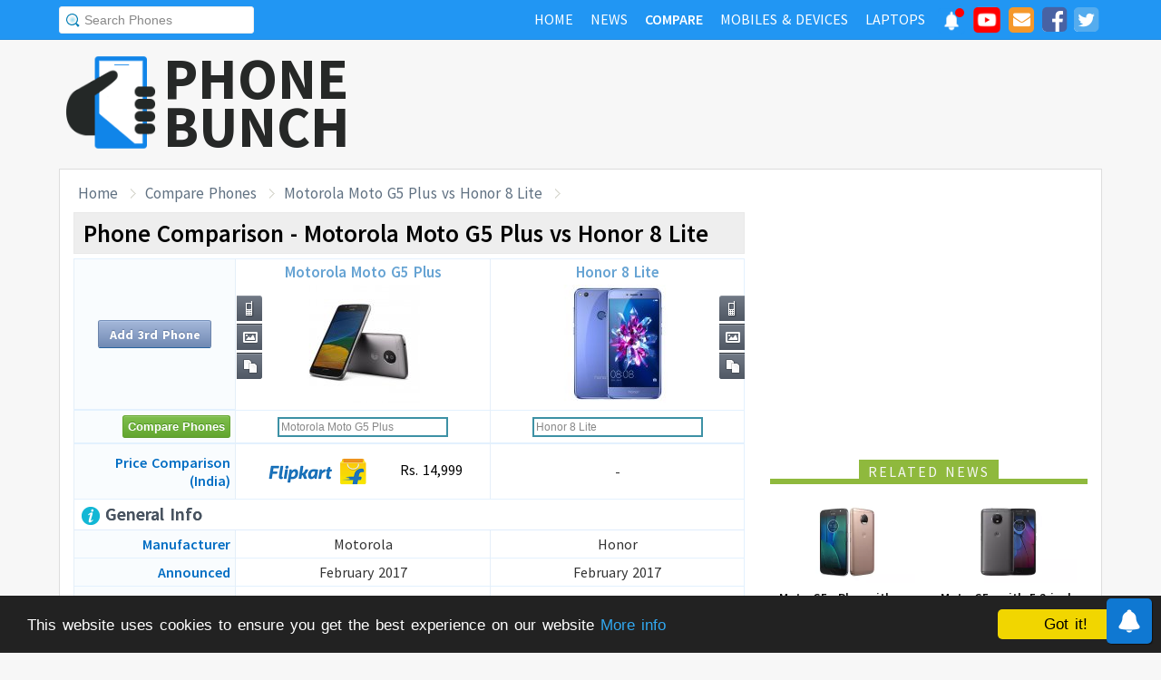

--- FILE ---
content_type: text/html; charset=UTF-8
request_url: https://www.phonebunch.com/compare-phones/motorola_moto_g5_plus-2815-vs-huawei_honor_8_lite-2857/
body_size: 12795
content:
<!doctype html>
<html xmlns="http://www.w3.org/1999/xhtml" xmlns:og="http://opengraphprotocol.org/schema/" xmlns:fb="http://ogp.me/ns/fb#" xml:lang="en-US" lang="en-US">
<head>
<title>Motorola Moto G5 Plus vs Honor 8 Lite - Phone Comparison</title>
<meta name="description" content="Compare Motorola Moto G5 Plus vs Honor 8 Lite side-by-side including display, hardware, camera, battery to find which one is better." /> 
<meta name="viewport" content="width=device-width, initial-scale=1.0" />
<link rel="icon" href="//www.phonebunch.com/favicon.ico" type="image/x-icon" />
<link rel="shortcut icon" href="//www.phonebunch.com/favicon.ico" type="image/x-icon" />
<meta http-equiv="Content-Type" content="text/html; charset=utf-8" />
<link rel="amphtml" href="https://www.phonebunch.com/amp/compare-phones/motorola-moto-g5-plus-2815-vs-honor-8-lite-2857/" />
<link rel="alternate" type="application/rss+xml" title="PhoneBunch News RSS" href="//www.phonebunch.com/news/feed/" />
<link rel="alternate" media="only screen and (max-width: 640px)" href="https://mobile.phonebunch.com/compare-phones/motorola_moto_g5_plus-2815-vs-honor_8_lite-2857/" />
<link rel="stylesheet" media='screen'  href="//cdn.phonebunch.com/stylesheet.css?v=0.479" />
<link rel="stylesheet" media='screen' href="//cdn.phonebunch.com/stylesheet_alt.css?v=0.003" />
<!--[if IE]>
<link rel="stylesheet" type="text/css" href="//cdn.phonebunch.com/stylesheet_ie.css" />
<![endif]-->

<meta property="fb:pages" content="213294515404375" />
<meta name="publicationmedia-verification" content="4f993008-9e4e-4ed3-8ce8-6c8535a24be2">


<script type="text/javascript">
    function myAddLoadEvent(func){
	/*var oldonload = window.onload;
        if (typeof window.onload != 'function') {
            window.onload = func;
        } else {
            window.onload = function() {
                oldonload();
                func();
            }
        }*/
        
        window.addEventListener("load", function() {
            func();
        });
    }
    
    /*! lazyload v0.8.5 fasterize.com | github.com/fasterize/lazyload#licence */
window.lzld||function(e,d){function n(){o=!0;h();setTimeout(h,25)}function p(a,b){var c=0;return function(){var d=+new Date;d-c<b||(c=d,a.apply(this,arguments))}}function g(a,b,c){a.attachEvent?a.attachEvent&&a.attachEvent("on"+b,c):a.addEventListener(b,c,!1)}function j(a,b,c){a.detachEvent?a.detachEvent&&a.detachEvent("on"+b,c):a.removeEventListener(b,c,!1)}function q(a,b){return A(d.documentElement,a)&&a.getBoundingClientRect().top<B+C?(a.onload=null,a.removeAttribute("onload"),a.onerror=null,a.removeAttribute("onerror"),
a.src=a.getAttribute(k),a.removeAttribute(k),f[b]=null,!0):!1}function r(){return 0<=d.documentElement.clientHeight?d.documentElement.clientHeight:d.body&&0<=d.body.clientHeight?d.body.clientHeight:0<=e.innerHeight?e.innerHeight:0}function s(){var a=f.length,b,c=!0;for(b=0;b<a;b++){var d=f[b];null!==d&&!q(d,b)&&(c=!1)}c&&o&&(l=!0,j(e,"resize",t),j(e,"scroll",h),j(e,"load",n))}function u(){l=!1;g(e,"resize",t);g(e,"scroll",h)}function v(a,b,c){var d;if(b){if(Array.prototype.indexOf)return Array.prototype.indexOf.call(b,
a,c);d=b.length;for(c=c?0>c?Math.max(0,d+c):c:0;c<d;c++)if(c in b&&b[c]===a)return c}return-1}var C=200,k="data-src",B=r(),f=[],o=!1,l=!1,t=p(r,20),h=p(s,20);if(e.HTMLImageElement){var m=HTMLImageElement.prototype.getAttribute;HTMLImageElement.prototype.getAttribute=function(a){return"src"===a?m.call(this,k)||m.call(this,a):m.call(this,a)}}e.lzld=function(a){-1===v(a,f)&&(l&&u(),q(a,f.push(a)-1))};var w=function(){for(var a=d.getElementsByTagName("img"),b,c=0,e=a.length;c<e;c+=1)b=a[c],b.getAttribute(k)&&
-1===v(b,f)&&f.push(b);s();setTimeout(h,25)},i=function(a){"readystatechange"===a.type&&"complete"!==d.readyState||(j("load"===a.type?e:d,a.type,i),x||(x=!0,w()))},y=function(){try{d.documentElement.doScroll("left")}catch(a){setTimeout(y,50);return}i("poll")},x=!1,z=!0;if("complete"===d.readyState)w();else{if(d.createEventObject&&d.documentElement.doScroll){try{z=!e.frameElement}catch(D){}z&&y()}g(d,"DOMContentLoaded",i);g(d,"readystatechange",i);g(e,"load",i)}g(e,"load",n);u();var A=d.documentElement.compareDocumentPosition?
function(a,b){return!!(a.compareDocumentPosition(b)&16)}:d.documentElement.contains?function(a,b){return a!==b&&(a.contains?a.contains(b):!1)}:function(a,b){for(;b=b.parentNode;)if(b===a)return!0;return!1}}(this,document);
</script>



<link
    rel="preload"
    href="https://fonts.googleapis.com/css2?family=Source+Sans+Pro:wght@300;400;600;700&display=swap"
    as="style"
    onload="this.onload=null;this.rel='stylesheet'"
/>
<noscript>
    <link
        href="https://fonts.googleapis.com/css2?family=Source+Sans+Pro:wght@300;400;600;700&display=swap"
        rel="stylesheet"
        type="text/css"
    />
</noscript>


<!--Social Tags-->
<meta name="twitter:card" content="summary_large_image"/>
<meta name="twitter:site" content="@phonebunch"/>
<meta name="twitter:url" content="https://www.phonebunch.com/compare-phones/motorola_moto_g5_plus-2815-vs-huawei_honor_8_lite-2857/"/>
<meta name="twitter:title" content="Motorola Moto G5 Plus vs Honor 8 Lite - Phone Comparison"/>
<meta name="twitter:description" content="Compare Motorola Moto G5 Plus vs Honor 8 Lite side-by-side including display, hardware, camera, battery to find which one is better."/>
<meta name="twitter:image" content="//www.phonebunch.com/compare/motorola-moto-g5-plus-2815-vs-honor-8-lite-2857.jpg"/>

<meta property='fb:admins' content='1493406519' />
<meta property='fb:admins' content='100000351547382' />
<meta property='fb:app_id' content='360605184014825'/>
<meta property="og:title" content="Motorola Moto G5 Plus vs Honor 8 Lite - Phone Comparison"/>
<meta property="og:image" content="//www.phonebunch.com/compare/motorola-moto-g5-plus-2815-vs-honor-8-lite-2857.jpg"/>
<meta property="og:url" content="https://www.phonebunch.com/compare-phones/motorola_moto_g5_plus-2815-vs-huawei_honor_8_lite-2857/"/>
<meta property="og:description" content="Compare Motorola Moto G5 Plus vs Honor 8 Lite side-by-side including display, hardware, camera, battery to find which one is better."/>
<meta property="og:site_name" content="PhoneBunch" />

<meta itemprop="name" content="Motorola Moto G5 Plus vs Honor 8 Lite - Phone Comparison"/>
<meta itemprop="description" content="Compare Motorola Moto G5 Plus vs Honor 8 Lite side-by-side including display, hardware, camera, battery to find which one is better."/>
<meta itemprop="image" content="//www.phonebunch.com/compare/motorola-moto-g5-plus-2815-vs-honor-8-lite-2857.jpg"/>



<link rel="canonical" href="https://www.phonebunch.com/compare-phones/motorola_moto_g5_plus-2815-vs-honor_8_lite-2857/" />



<script async src="https://pagead2.googlesyndication.com/pagead/js/adsbygoogle.js?client=ca-pub-1541662546603203"
     crossorigin="anonymous"></script>
<!--<script>
     (adsbygoogle = window.adsbygoogle || []).push({
          google_ad_client: "ca-pub-1541662546603203",
          enable_page_level_ads: false
     });
</script>-->

<!--<script data-cfasync="false" type="text/javascript">(function(w, d) { var s = d.createElement('script'); s.src = '//delivery.adrecover.com/16676/adRecover.js'; s.type = 'text/javascript'; s.async = true; (d.getElementsByTagName('head')[0] || d.getElementsByTagName('body')[0]).appendChild(s); })(window, document);</script>-->

</head>

<body>

<!-- PushAlert -->
<script type="text/javascript">
    //var pushalert_sw_file = 'https://www.phonebunch.com/sw_temp.js?v=30';
	(function(d, t) {
                var g = d.createElement(t),
                s = d.getElementsByTagName(t)[0];
                g.src = "https://cdn.pushalert.co/integrate_ec86de1dac8161d8e06688600352a759.js?v=1";
                s.parentNode.insertBefore(g, s);
        }(document, "script"));
</script>
<!-- End PushAlert -->

<!-- Google tag (gtag.js) -->
<script async src="https://www.googletagmanager.com/gtag/js?id=G-CXVHQ6CHQF"></script>
<script>
  window.dataLayer = window.dataLayer || [];
  function gtag(){dataLayer.push(arguments);}
  gtag('js', new Date());

  gtag('config', 'G-CXVHQ6CHQF');
</script>


<script type="text/javascript">
	if (navigator.userAgent.indexOf("MSIE 10") > -1) {
		document.body.classList.add("ie10");
	}
var SUGGESTION_URL = "/auto-complete-5905.txt";

var SUGGESTION_LAPTOP_URL = "/auto-complete-laptop-830.txt";

myAddLoadEvent(function(){
    //setDefaultValue();
    loadSuggestionList();
    if($('side-icons-slider') != null){
        window.onscroll=phoneSidebarIconsFix;
    }
    });
myAddLoadEvent(function(){
	Behaviour.register(ratingAction);
});
</script>

    
<div id="page">
	<div class="header" id="top-header">
		<div class="web-width clearfix">
			<form style="float:left" action="//www.phonebunch.com/custom-search/" onSubmit="return startGoogleSearch(this.search_box);">
				<!--<input type="hidden" name="cx" value="partner-pub-1541662546603203:8418413640" />
				<input type="hidden" name="cof" value="FORID:10" />
				<input type="hidden" name="ie" value="UTF-8" />-->
				<input type="text" name="q" id="search_box" value="Search Phones" class="inset"/>
			</form>
			<div style="float:right;color:#ddd;margin-top:5px;">
				<ul class="menuli clearfix" id="navigation">
					<li class="menuli">
						<a title="Home" href="//www.phonebunch.com/"><span class="title">Home</span><span class="pointer"></span><span class="hover" style="opacity: 0;background-color:transparent;"></span></a>
					</li>
					<li class="menuli">
						<a title="Home" href="//www.phonebunch.com/news/"><span class="title">News</span><span class="pointer"></span><span class="hover" style="opacity: 0;background-color:transparent;"></span></a>
					</li>
					<li class="active menuli">
						<a title="Compare Phones" href="//www.phonebunch.com/compare-phones/"><span class="title">Compare</span><span class="pointer"></span><span class="hover" style="opacity: 0;background-color:transparent;"></span></a>
					</li>
					<!--<li class="menuli ">
						<a title="" href="javascript:void(0)"><span class="title">Reviews</span><span class="pointer"></span><span class="hover" style="opacity: 0;"></span></a>
						<ul class="ul-review clearfix">
							<li><a href="//www.phonebunch.com/unboxing/">Unboxing</a></li>
							<li><a href="//www.phonebunch.com/benchmarks/">Benchmarks</a></li>
							<li><a href="//www.phonebunch.com/gaming/">Gaming Review</a></li>
							<li><a href="//www.phonebunch.com/review/">Full Review</a></li>
						</ul>
					</li>-->
					<li class="menuli ">
						<a title="Phone Manufacturer" href="//www.phonebunch.com/manufacturer/"><span class="title">Mobiles & Devices</span><span class="pointer"></span><span class="hover" style="opacity: 0;"></span></a>
					</li>
					<!--<li class="menuli">
						<a title="Best Deals - Save Money, Time" href="//www.phonebunch.com/deals/"><span class="title">Phone Deals</span><span class="pointer"></span><span class="hover" style="opacity: 0;"></span></a>
					</li>-->
                                        <li class="menuli ">
						<a title="Laptop Manufacturer" href="//www.phonebunch.com/laptops/"><span class="title">Laptops</span><span class="pointer"></span><span class="hover" style="opacity: 0;"></span></a>
					</li>
                                        
                                        <li class="social-network">
                                            <a class="pushalert-notification-center" href="#" style="width: 30px; height: 30px;">
                                                <div style="height: 30px; width: 30px;margin-top: -5px;">
                                                    <img src="https://cdn.phonebunch.com/images/notification-center.png" height="30" width="30" style="background:none;">
                                                    <span class="pnc-counter" style="display: none; color: rgb(255, 255, 255); background-color: rgb(255, 0, 0); font-size: calc(13.8px); line-height: calc(20.55px);" data-is-active="false">5</span>
                                                    <span class="pnc-marker" style="background-color: rgb(255, 0, 0); display: none;" data-is-active="true"></span>
                                                </div>
                                            </a>
                                        </li>
										<li class="social-network">
						<a href="//www.youtube.com/subscription_center?add_user=PhoneBunch" target="_blank" title="PhoneBunch on YouTube"><img src="//cdn.phonebunch.com/images/youtube_social_squircle_red.png" alt="YouTube" title="YouTube on PhoneBunch" height="30" width="30" style="background:none;margin-top: -2px;"></a>
					</li>
					<li class="social-network">
						<a href="javascript:void(0)" onClick="TINY.box.show({iframe:'/subscribe.php',width:320,height:260});return false;" target="_blank" title="Subscribe to PhoneBunch via Email"><i class="fa fa-envelope"></i></a>
					</li>
					<li class="social-network">
						<a href="//www.facebook.com/PhoneBunch" target="_blank" title="Like Us on Facebook"><i class="fa fa-facebook-square"></i></a>
					</li>
					<li class="social-network">
						<a href="https://twitter.com/PhoneBunch" target="_blank" title="Follow Us on Twitter"><i class="fa fa-twitter-square"></i></a>
					</li>
                                        <!--<li class="social-network">
                                            <a href="https://t.me/PhoneBunch" rel="publisher" target="_blank" title="Subscribe on Telegram" style="padding: 3px 4px;"><img src="/images/telegram1-01.svg?a=1" style="width: 28px;height: 28px;background: transparent;"></a>
					</li>-->
					<!--<li class="social-network">
						<a href="https://plus.google.com/+PhoneBunch" rel="publisher" target="_blank" title="PhoneBunch on Google+"><i class="fa fa-google-plus-square"></i></a>
					</li>-->
					<!--<li class="social-network">
						<a href="#"><img src="http://b7b43efe8c782b3a0edb-27c6e71db7a02a63f8d0f5823403023f.r27.cf2.rackcdn.com/rss.png" alt="rss"/></a>
					</li>-->
				</ul>
			</div>
		</div>
	</div><!--Nav Bar Ends-->
	
	<div id="header" class="clearfix"><!-- START LOGO LEVEL WITH RSS FEED -->
		<div class="logo clearfix">
			<a href="//www.phonebunch.com/" title="Get Latest News About Phones, Detailed Phones Specs and Photos"><img src="//cdn.phonebunch.com/images/logo.png" width="115" height="115" alt="PB" class="logo-news" title="Get Latest News About Phones, Detailed Phones Specs and Photos"></a>
			<a href="//www.phonebunch.com/" title="Mobile Phone Reviews, Specs, Price and Images" class="logo-text">PHONEBUNCH</a>
		</div>
		

		<div style="float:right;width:728px;margin-top:25px">
                    <style>
                        .pushalert-notification-center span.pnc-marker{
                            width:10px;
                            height:10px;
                            top: 1px;
                            right: 1px
                          }
                        @media(max-width: 727px) { .desktop-specific {display:none; } }
                    </style>
                    <div class="desktop-specific">
                        <!-- CM_PB_Responsive -->
                        <ins class="adsbygoogle"
                             style="display:block"
                             data-ad-client="ca-pub-1541662546603203"
                             data-ad-slot="2142690724"
                             data-ad-format="horizontal"
                             data-full-width-responsive="true"></ins>
                        <script>
                             (adsbygoogle = window.adsbygoogle || []).push({});
                        </script>
                    </div>
		</div>
		
	</div><!--/header -->

		<script type="text/javascript">
            myAddLoadEvent(function(){setDefaultValue();});
	</script>

	<div class="content "><!-- start content-->
		
	<div id="columns"    ><!-- START MAIN CONTENT COLUMNS -->
		

		<div class="col1">
			<div id="crumb">
				<ul class="clearfix" itemscope itemtype="https://schema.org/BreadcrumbList">
					<li itemprop="itemListElement" itemscope itemtype="https://schema.org/ListItem"><a href="/" title="Home" itemprop="item"><span itemprop="name">Home</span></a><meta itemprop="position" content="1"/></li>
					<li itemprop="itemListElement" itemscope itemtype="https://schema.org/ListItem"><a href="/compare-phones/" itemprop="item"><span itemprop="name">Compare Phones</span></a><meta itemprop="position" content="2"/></li>
                                        <li itemprop="itemListElement" itemscope itemtype="https://schema.org/ListItem"><a href="https://www.phonebunch.com/compare-phones/motorola_moto_g5_plus-2815-vs-honor_8_lite-2857/" title="Motorola Moto G5 Plus vs Honor 8 Lite - Phone Comparison" itemprop="item"><span itemprop="name">Motorola Moto G5 Plus vs Honor 8 Lite</span></a><meta itemprop="position" content="3"/></li>
				</ul>
			</div>
			<div id="archivebox" class="alt2">
				<h1>Phone Comparison - Motorola Moto G5 Plus vs Honor 8 Lite</h1>
			</div>
                        			<div class="lr-content clearfix">
				 <div style="display:none;height:0;width:0">
														</div>
				<table class="compare-phones compare-header" id="compareHeader">
					<thead>
						<tr>
							<td style="width:24%;text-align:center" class="column1">
								<input type="button" class="cupid-green" value="Compare Phones" style="visibility:hidden;height:0px;padding-bottom:0;padding-top:0"/>
															</td>
							<td style="width:38%" scope="col">
								<a title="Motorola Moto G5 Plus Full Specifications" href="/phone/motorola-moto-g5-plus-2815/">Motorola Moto G5 Plus<br/><img src="/phone-thumbnail/motorola-moto-g5-plus_2815 (1).jpg" id="phone1img" alt="motorola moto g5 plus" /></a>
																<ul class="compare-menus clearfix" style="width:87px;">
									<li class="hint--top" data-hint="Detailed Specs"><a class="specs" title="" href="/phone/motorola-moto-g5-plus-2815/" style=""></a></li>
																																				<li class="hint--top" data-hint="Image Gallery"><a class="images" title="" href="/motorola_moto_g5_plus-images-2815" style=""></a></li>
																											<li class="hint--top" data-hint="Compare with Others"><a class="compare" title="" href="/compare-phones/motorola_moto_g5_plus-2815" style=""></a></li>
								</ul>
							</td>
							<td style="width:38%" scope="col">
								<a title="Honor 8 Lite Full Specifications" href="/phone/honor-8-lite-2857/">Honor 8 Lite<br/><img src="/phone-thumbnail/honor-8-lite_2857 (1).jpg" id="phone2img" alt="honor 8 lite" /></a>
																<ul class="compare-menus clearfix" style="width:87px;">
									<li class="hint--top" data-hint="Detailed Specs"><a class="specs" title="" href="/phone/honor-8-lite-2857/" style=""></a></li>
																																				<li class="hint--top" data-hint="Image Gallery"><a class="images" title="" href="/honor_8_lite-images-2857" style=""></a></li>
																											<li class="hint--top" data-hint="Compare with Others"><a class="compare" title="" href="/compare-phones/honor_8_lite-2857" style=""></a></li>
								</ul>
							</td>
						</tr>
					</thead>
				</table>
				<table class="compare-phones" id="main-compare-table" summary="Motorola Moto G5 Plus vs Honor 8 Lite - Phones Comparison">
					<!--<caption><span style="font-size:16px">Compare Phones</span><br/>Motorola Moto G5 Plus vs Honor 8 Lite</caption>-->
					<thead>
					<tr class="odd">
						<td class="column1" style="text-align:center;width:24%">
							<a class="button" title="Compare more phones with Motorola Moto G5 Plus and Honor 8 Lite" href="/compare-phones/motorola_moto_g5_plus-2815-vs-honor_8_lite-2857-vs/" title="Add 3rd Phone to Compare with Motorola Moto G5 Plus and Honor 8 Lite">Add 3rd Phone</a>
						</td>
						<th style="width:38%" scope="col">
							<div style="position:relative">
								<a title="Motorola Moto G5 Plus Full Specifications" href="/phone/motorola-moto-g5-plus-2815/">Motorola Moto G5 Plus<br/><img src="//cdn.phonebunch.com/big-thumbnail/2815.jpg" width="150" height="130" alt="motorola moto g5 plus"/></a>								<ul class="compare-menus-alt left clearfix" style="width:29px;margin-top:-43.5px">
									<li class="hint--right" data-hint="Detailed Specs"><a class="specs" title="" href="/phone/motorola-moto-g5-plus-2815/" style=""></a></li>
																																				<li class="hint--right" data-hint="Image Gallery"><a class="images" title="" href="/motorola_moto_g5_plus-images-2815" style=""></a></li>
																											<li class="hint--right" data-hint="Compare with Others"><a class="compare" title="" href="/compare-phones/motorola_moto_g5_plus-2815" style=""></a></li>
								</ul>
							</div>
						</th>
						<th style="width:38%" scope="col">
							<div style="position:relative">
								<a title="Honor 8 Lite Full Specifications" href="/phone/honor-8-lite-2857/">Honor 8 Lite<br/><img src="//cdn.phonebunch.com/big-thumbnail/2857.jpg" width="150" height="130" alt="honor 8 lite"/></a>								<ul class="compare-menus-alt right clearfix" style="width:29px;margin-top:-43.5px">
									<li class="hint--left" data-hint="Detailed Specs"><a class="specs" title="" href="/phone/honor-8-lite-2857/" style=""></a></li>
																																				<li class="hint--left" data-hint="Image Gallery"><a class="images" title="" href="/honor_8_lite-images-2857" style=""></a></li>
																											<li class="hint--left" data-hint="Compare with Others"><a class="compare" title="" href="/compare-phones/honor_8_lite-2857" style=""></a></li>
								</ul>
							</div>
						</th>
					</tr>
					</thead>
					<tbody>
					<tr class="odd">
						<td class="column1"><input type="button" class="cupid-green" value="Compare Phones" onclick="comparePhones()"/></td>
						<td scope="col">
							<div class="search-container">
								<input class="compare_box" name="phone1" id="phone1" type="text" style="width:180px" value="Motorola Moto G5 Plus"/><input id="phone1sel" type="hidden" style="width:0px" value="2815"/>
							</div>
						</td>
						<td scope="col">
							<div class="search-container">
								<input class="compare_box" name="phone2" id="phone2" type="text" style="width:180px" value="Honor 8 Lite"/><input id="phone2sel" type="hidden" style="width:0px" value="2857"/>
							</div>
						</td>
					</tr>
					<tr class="odd">
						<td class="column1 sugg"></td>
						<td scope="col" id="phone1sugg">
												</td>
						<td scope="col" id="phone2sugg">
												</td>
					</tr>
                                                                                <tr>
                                            <th scope="row" class="column1 price">Price Comparison (India)</th>
                                            <td>
                                                                                                <div class="small-price-box">    
                                                                                                    <a href="http://dl.flipkart.com/dl/moto-g5-plus-lunar-grey-16-gb/p/itmes2zjnykzhdy2?pid=MOBEQHMGVZZUSHCQ&affid=contactusp" target="_blank" title="Buy Moto G5 Plus (Lunar Grey, 16 GB) at Rs. 14999 on Flipkart" rel="nofollow">
                                                        <img src="/images/flipkart-pricing-new.png" alt="Flipkart">
                                                        Rs. 14,999                                                    </a>
                                                                                                                                                                                                </div>
                                                                                            </td>
                                            <td>
                                                                                                    -
                                                                                            </td>
					</tr>
                                        					<tr class="odd">
						<th scope="row" colspan="3" class="column1 bold"><h2 class="heading"><img src="/images/trans.gif" class="general" alt="general"/> General Info</h2></th>
					</tr>
					<tr>
						<th scope="row" class="column1">Manufacturer</th>
						<td>Motorola</td>
						<td>Honor</td>
					</tr>
					<tr class="odd">
						<th scope="row" class="column1">Announced</th>
						<td>February 2017</td>
						<td>February 2017</td>
					</tr>	
					<tr>
						<th scope="row" class="column1">Status</th>
						<td>Available - March 2017</td>
						<td>Available - February 2017</td>
					</tr>
                                                                                <tr>
						<th scope="row" class="column1">Price</th>
						<td>
                                                                                                    Rs. 14,999 ($225.00) <a href="/phone-filter/price/between-12000-and-18000/" title="Mobile Phones Priced Between 12000 and 18000" target="_blank" class="browse-similar">[Similarly Priced]</a>
                                                                                                </td>
                                                <td>
                                                                                                    Rs. 17,999 ($278.00) <a href="/phone-filter/price/between-15000-and-21000/" title="Mobile Phones Priced Between 15000 and 21000" target="_blank" class="browse-similar">[Similarly Priced]</a>
                                                                                                </td>
					</tr>
                                        					<tr class="odd">
						<th scope="row" class="column1">Colors</th>
						<td>Gold, Gray, Silver</td>
						<td>Gold, Blue, Black, White</td>
					</tr>
					<tr>
						<th scope="row" class="column1">Form Factor</th>
						<td>Candybar</td>
						<td>Candybar</td>
					</tr>
					<tr class="odd">
						<th scope="row" class="column1">Dimension</th>
                                                <td>
                                                    150.2 x 74 x 7.9 mm <br/> (5.91 x 2.91 x 0.31 in)                                                </td>
                                                <td>
                                                    147.2 x 72.94 x 7.6 mm <br/> (5.8 x 2.87 x 0.3 in)                                                </td>
					</tr>
					<tr>
												<th scope="row" class="column1">Weight</th>
						<td >
                                                    155 g (5.47 oz)                                                </td>
						<td class="winner">
                                                    147 g (5.19 oz)                                                </td>
					</tr>
                                                                                <tr class="odd">
						<th scope="row" class="column1">SIM Type</th>
						<td>Dual SIM</td>
						<td>Dual SIM Hybrid (Nano SIM + Nano SIM, or Nano SIM + microSD Card)</td>
					</tr>
                                        					<tr class="odd">
						<th scope="row" class="column1">2G Network</th>
						<td>GSM 850 / 900 / 1800 / 1900 - SIM 1 & SIM 2</td>
						<td>GSM 850 / 900 / 1800 / 1900 - SIM 1 & SIM 2<br/> TD-SCDMA</td>
					</tr>
					<tr>
						<th scope="row" class="column1">3G Network</th>
						<td>HSDPA 850 / 900 / 1900 / 2100 </td>
						<td>HSDPA 900 / 2100</td>
					</tr>
										<tr>
						<th scope="row" class="column1">4G Network</th>
						<td> LTE</td>
						<td>LTE band 1(2100), 3(1800), 38(2600), 39(1900), 40(2300), 41(2500)</td>
					</tr>
					                                        															<tr class="odd">
						<th scope="row" class="column1">Messaging</th>
						<td>
						SMS, MMS, Push Mail, EMail, IM						</td>
						<td>
						SMS, MMS, EMail, IM						</td>
					</tr>
										<tr>
						<th scope="row" class="column1">Build Features</th>
						<td>-</td>
						<td>- Fingerprint Sensor <br> - Metal Body <br> - Dual Cameras <br> - 2.5D Curved Glass</td>
					</tr>
                                                                                                                        <tr>
                                            <th scope="row" class="column1">Notification LED</th>
                                            <td>
                                                Yes                                            </td>
                                            <td>
                                                Yes                                            </td>
                                        </tr>
															<tr class="odd">
						<th scope="row" colspan="3" class="column1 bold"><h2 class="heading"><img src="/images/trans.gif" class="hardware" alt="hardware"/> Hardware and OS</h2></th>
					</tr>
					<tr>
						<th scope="row" class="column1">OS</th>
						<td>Android OS, v7.0 (Nougat)</td>
						<td>Android OS, v7.0 (Nougat)</td>
					</tr>
                                                                                <tr class="odd">
						<th scope="row" class="column1">User Interface</th>
						<td>-</td>
						<td>EMUI 5.0</td>
					</tr>
                                        					<tr class="odd">
												<th scope="row" class="column1">Processor</th>
						<td >
							Octa-core 2.0 GHz Cortex-A53, Qualcomm MSM8953 Snapdragon 625							<a href="/phone-filter/processor/octa-core-2_0-ghz/" title="More phones with same processor speed." target="_blank" class="browse-similar">[Similar]</a>						</td>
						<td class="winner">
							Octa-core (4x2.1 GHz Cortex-A53 & 4x1.7 GHz Cortex-A53), HiSilicon Kirin 655							<a href="/phone-filter/processor/octa-core-4x2_1-ghz/" title="More phones with same processor speed." target="_blank" class="browse-similar">[Similar]</a>						</td>
					</tr>
					<tr>
						<th scope="row" class="column1">GPU</th>
						<td>
							Adreno 506							<a href="/phone-filter/gpu/adreno-506/" title="More phones with Adreno 506 graphics processor." target="_blank" class="browse-similar">[Similar]</a>						</td>
						<td>
							Mali-T830 MP2							<a href="/phone-filter/gpu/mali-t830-mp2/" title="More phones with Mali-T830 MP2 graphics processor." target="_blank" class="browse-similar">[Similar]</a>						</td>
					</tr>
															<tr class="odd">
												<th scope="row" class="column1">RAM</th>
						<td class="winner">
                                                    3/4 GB                                                    <a href="/phone-filter/ram/3-4-gb/" title="More phones with 3/4 GB RAM" target="_blank" class="browse-similar">[Browse Similar]</a>                                                </td>
						<td class="winner">
                                                    3/4 GB                                                    <a href="/phone-filter/ram/3-4-gb/" title="More phones with 3/4 GB RAM" target="_blank" class="browse-similar">[Browse Similar]</a>                                                </td>
					</tr>
										<tr class="odd">
						<th scope="row" class="column1">Internal Memory</th>
						<td>16/32 GB</td>
						<td>32/64 GB</td>
					</tr>
					<tr>
												<th scope="row" class="column1">External Memory</th>
						<td class="winner">microSD, up to 256 GB (dedicated slot)</td>
						<td >microSD, up to 128 GB</td>
					</tr>
                                        					<tr class="odd">
                                            <td colspan="3" style="padding-top:20px;padding-bottom:20px;background:#fff" align="center" >
						                                            </td>
					</tr>
										<tr class="odd">
						<th scope="row" colspan="3" class="column1 bold"><h2 class="heading"><img src="/images/trans.gif" class="display" alt="display"/> Display</h2></th>
					</tr>
					<tr>
						<th scope="row" class="column1">Type</th>
						<td>IPS LCD Capacitive Touchscreen, Gorilla Glass Protection</td>
						<td>IPS LCD capacitive touchscreen</td>
					</tr>
					<tr class="odd">
												<th scope="row" class="column1">Colors</th>
						<td >16M colors</td>
						<td >16M colors</td>
					</tr>
					<tr>
												<th scope="row" class="column1">Size</th>
						<td >
							5.2 inches							<a href="/phone-filter/display-size/5_2-inches/" title="More phones with same display size." target="_blank" class="browse-similar">[Similar]</a>						</td>
						<td >
							5.2 inches							<a href="/phone-filter/display-size/5_2-inches/" title="More phones with same display size." target="_blank" class="browse-similar">[Similar]</a>						</td>
					</tr>
					<tr class="odd">
												<th scope="row" class="column1">Resolution</th>
						<td >
                                                1080 x 1920 pixels (424 ppi) <a href="/phone-filter/display-resolution/full-hd/" title="More phones with Full HD display resolution" target="_blank" class="browse-similar">[Similar]</a>                                                </td>
						<td >
                                                1080 x 1920 pixels (424 ppi) <a href="/phone-filter/display-resolution/full-hd/" title="More phones with Full HD display resolution" target="_blank" class="browse-similar">[Similar]</a>                                                </td>
					</tr>
                                                                                <tr>
						<th scope="row" class="column1">Screen-to-Body Ratio</th>
						<td >66.95%</td>
						<td class="winner">69.31%</td>
					</tr>
					<tr>
						<th scope="row" class="column1">Multi-Touch</th>
						<td><img src="/images/trans.gif" class="feature-yes"  alt="yes"/></td>
						<td><img src="/images/trans.gif" class="feature-yes" alt="yes"/></td>
					</tr>
                                                                                					<tr class="odd">
						<th scope="row" colspan="3" class="column1 bold"><h2 class="heading"><img src="/images/trans.gif" class="multimedia" alt="multimedia"/> Multimedia</h2></th>
					</tr>
                                        					<tr class="odd">
						<th scope="row" class="column1">3.5mm Jack</th>
						<td><img src="/images/trans.gif" class="feature-yes" alt="yes"/></td>
						<td><img src="/images/trans.gif" class="feature-yes" alt="yes"/></td>
					</tr>
					<tr>
						<th scope="row" class="column1">Radio</th>
						<td>FM radio</td>
						<td>FM radio</td>
					</tr>
                                        					<tr>
						<th scope="row" class="column1">Games</th>
						<td>Yes + Downloadable</td>
						<td>Yes + Downloadable</td>
					</tr>
					<tr class="odd">
						<th scope="row" class="column1">Loud Speaker</th>
						<td><img src="/images/trans.gif" class="feature-yes" alt="yes"/></td>
						<td><img src="/images/trans.gif" class="feature-yes" alt="yes"/></td>
					</tr>
										<tr class="odd">
						<th scope="row" colspan="3" class="column1 bold"><h2 class="heading"><img src="/images/trans.gif" class="camera" alt="camera"/> Camera</h2></th>
					</tr>
					<tr>
												<th scope="row" class="column1">Rear Camera</th>
						<td >
							12 MP							<a href="/phone-filter/camera/12-mp/" title="More phones with same display size." target="_blank" class="browse-similar">[Similar]</a>						</td>
						<td >
							12 MP							<a href="/phone-filter/camera/12-mp/" title="More phones with same display size." target="_blank" class="browse-similar">[Similar]</a>						</td>
					</tr>
					<tr class="odd">
						<th scope="row" class="column1">Flash</th>
						<td>Dual-LED (dual Tone)</td>
						<td>LED flash</td>
					</tr>
					<tr>
						<th scope="row" class="column1">Features</th>
						<td>Autofocus, f/2.0, dual-pixel autofocus, Geo-tagging, Touch Focus, Face Detection, Panorama, Auto-HDR</td>
						<td>Phase Detection Autofocus, 1.25 µm pixel size, Geo-tagging, Touch Focus, Face/smile Detection, Panorama, HDR</td>
					</tr>
					<tr class="odd">
						<th scope="row" class="column1">Video</th>
						<td>1080p@30fps, HDR</td>
						<td>1080p@30fps</td>
					</tr>
					<tr>
												<th scope="row" class="column1">Front Camera</th>
						<td >
                                                    5 MP                                                    <a href="/phone-filter/front-camera/5-mp/" title="More phones with same selfie front 5 MP camera" target="_blank" class="browse-similar">[Similar]</a>                                                </td>
						<td class="winner">
                                                    8 MP                                                    <a href="/phone-filter/front-camera/8-mp/" title="More phones with same selfie front 8 MP camera" target="_blank" class="browse-similar">[Similar]</a>                                                </td>
					</tr>
					<tr class="odd">
						<th scope="row" colspan="3" class="column1 bold"><h2 class="heading"><img src="/images/trans.gif" class="connectivity" alt="connectivity"/> Connectivity and Data Rate</h2></th>
					</tr>
					<tr>
						<th scope="row" class="column1">GPRS</th>
						<td>Yes</td>
						<td>Yes</td>
					</tr>
					<tr class="odd">
						<th scope="row" class="column1">Edge</th>
						<td>Yes</td>
						<td>Yes</td>
					</tr>
					<tr>
						<th scope="row" class="column1">3G</th>
						<td>HSPA 42.2/5.76 Mbps, LTE-A (2CA) Cat6 300/50 Mbps, VoLTE</td>
						<td>HSPA 42.2/5.76 Mbps, LTE Cat6 300/50 Mbps, VoLTE</td>
					</tr>
					<tr class="odd">
						<th scope="row" class="column1">Bluetooth</th>
						<td>v4.2, A2DP, LE, ANT+</td>
						<td>v4.1, A2DP, LE</td>
					</tr>
					<tr>
						<th scope="row" class="column1">Wi-Fi</th>
						<td>Wi-Fi 802.11 a/b/g/n/ac, dual-band, WiFi Direct, hotspot</td>
						<td>Wi-Fi 802.11 b/g/n, hotspot</td>
					</tr>
					<tr class="odd">
						<th scope="row" class="column1">USB</th>
						<td>microUSB v2.0, USB Host</td>
						<td>microUSB v2.0</td>
					</tr>
					<tr>
						<th scope="row" class="column1">GPS</th>
						<td>Yes, with A-GPS, GLONASS, BDS</td>
						<td>Yes, with A-GPS, GLONASS, BDS</td>
					</tr>
					<tr class="odd">
						<th scope="row" class="column1">Browser</th>
						<td>HTML5</td>
						<td>HTML5</td>
					</tr>
                                        					<tr>
                                            <td colspan="3" style="padding-top: 15px;padding-bottom: 10px;" align="center" >
                                                                                        </td>
					</tr>
										<tr class="odd">
						<th scope="row" colspan="3" class="column1 bold"><h2 class="heading"><img src="/images/trans.gif" class="memory" alt="memory"/> User Memory</h2></th>
					</tr>
                                                                                					<tr>
						<th scope="row" class="column1">Internal</th>
						<td>16/32 GB, 3/4 GB RAM</td>
						<td>32/64 GB, 3/4 GB RAM</td>
					</tr>
					<tr class="odd">
												<th scope="row" class="column1">Expandable Storage</th>
						<td class="winner">microSD, up to 256 GB (dedicated slot)</td>
						<td >microSD, up to 128 GB</td>
					</tr>
                                                                                <tr>
						<th scope="row" class="column1">USB OTG</th>
						<td>Supported</td>
						<td>Supported</td>
					</tr>
                                        					
                                                                                <tr class="odd">
						<th scope="row" colspan="3" class="column1 bold"><h2 class="heading"><img src="/images/trans.gif" alt="Apps" class="sensors"/> Sensors</h2></th>
					</tr>
                                        <tr>
						<th scope="row" class="column1">Fingerprint</th>
						<td><img src="/images/trans.gif" alt="fingerprint supported" title="Fingerprint supported" class="feature-1"/></td>
						<td><img src="/images/trans.gif" alt="fingerprint supported" title="Fingerprint supported" class="feature-1"/></td>
					</tr>
                                                                                <tr>
						<th scope="row" class="column1">Proximity Sensor</th>
						<td><img src="/images/trans.gif" alt="proximity sensor present" title="Proximity sensor present" class="feature-1"/></td>
						<td><img src="/images/trans.gif" alt="proximity sensor present" title="Proximity sensor present" class="feature-1"/></td>
					</tr>
                                                                                                                        <tr>
						<th scope="row" class="column1">Accelerometer Sensor</th>
						<td><img src="/images/trans.gif" alt="accelerometer sensor present" title="Accelerometer sensor present" class="feature-1"/></td>
						<td><img src="/images/trans.gif" alt="accelerometer sensor present" title="Accelerometer sensor present" class="feature-1"/></td>
					</tr>
                                                                                                                        <tr>
						<th scope="row" class="column1">Light Sensor</th>
						<td><img src="/images/trans.gif" alt="light sensor present" title="Light sensor present" class="feature-1"/></td>
						<td><img src="/images/trans.gif" alt="light sensor present" title="Light sensor present" class="feature-1"/></td>
					</tr>
                                                                                                                        <tr>
						<th scope="row" class="column1">Magnetic-Field Sensor (Compass)</th>
						<td><img src="/images/trans.gif" alt="magnetic field sensor present" title="Magnetic-field sensor (compass) present" class="feature-1"/></td>
						<td><img src="/images/trans.gif" alt="magnetic field sensor present" title="Magnetic-field sensor (compass) present" class="feature-1"/></td>
					</tr>
                                                                                                                        <tr>
						<th scope="row" class="column1">Gyroscope Sensor</th>
						<td><img src="/images/trans.gif" alt="gyroscope sensor present" title="Gyroscope sensor present" class="feature-1"/></td>
						<td><img src="/images/trans.gif" alt="gyroscope sensor present" title="Gyroscope sensor present" class="feature-1"/></td>
					</tr>
                                                                                                                                                                                                                                                <tr>
						<th scope="row" class="column1">NFC</th>
						<td><img src="/images/trans.gif" alt="NFC supported" title="NFC supported" class="feature-yes"/></td>
						<td><img src="/images/trans.gif" alt="NFC not supported" title="NFC not supported" class="feature-no"/></td>
					</tr>
					
                                        
					<tr class="odd">
						<th scope="row" colspan="3" class="column1 bold"><h2 class="heading"><img src="/images/trans.gif" class="battery" alt="battery"/> Battery</h2></th>
					</tr>
					<tr>
						<th scope="row" class="column1">Type</th>
						<td>Non-removable Li-Ion battery</td>
						<td>Non-removable Battery</td>
					</tr>
					<tr class="odd">
												<th scope="row" class="column1">Capacity</th>
						<td >3000 mAh</td>
						<td >3000 mAh</td>
					</tr>
					<tr>
						<th scope="row" class="column1">Stand by</th>
						<td>-</td>
						<td>-</td>
					</tr>
					<tr class="odd">
						<th scope="row" class="column1">Talk Time</th>
						<td>-</td>
						<td>-</td>
					</tr>
					</tbody>
				</table>
				<script type="text/javascript">
					myAddLoadEvent(function(){
                                            searchfield('phone1',false);
                                            searchfield('phone2',false);
                                            //Shadowbox.init({continuous: true});
                                        });
					//searchfield('phone1',false);searchfield('phone2',false);//Shadowbox.init({continuous: true});
					//window.onscroll = comparePhonesFixHeader;
				</script>
			</div>
						
			<div class="bottom-related clearfix">
				<div class="recently alt first">
		<h3><a title="Compare Phones with Motorola Moto G5 Plus" href="/compare-phones/motorola_moto_g5_plus-2815">Compare with</a></h3>
		<ul>
					<li>
				<a title="Nokia 6 vs Motorola Moto G5 Plus" href="/compare-phones/nokia_6-2814-vs-motorola_moto_g5_plus-2815/">
									<img src="[data-uri]" onload="lzld(this)" onerror="lzld(this)" data-src="//cdn.phonebunch.com/small-thumbnail/2814.jpg" height="52" width="60" alt="Nokia 6"/><span>Nokia 6</span>
								</a>
			</li>
					<li>
				<a title="Motorola Moto G5 Plus vs Huawei Honor 8 Lite" href="/compare-phones/motorola_moto_g5_plus-2815-vs-huawei_honor_8_lite-2857/">
									<img src="[data-uri]" onload="lzld(this)" onerror="lzld(this)" data-src="//cdn.phonebunch.com/small-thumbnail/2857.jpg" height="52" width="60" alt="Huawei Honor 8 Lite"/><span>Huawei Honor 8 Lite</span>
								</a>
			</li>
					<li>
				<a title="Motorola Moto G5 Plus vs Motorola Moto G5S Plus" href="/compare-phones/motorola_moto_g5_plus-2815-vs-motorola_moto_g5s_plus-2943/">
									<img src="[data-uri]" onload="lzld(this)" onerror="lzld(this)" data-src="//cdn.phonebunch.com/small-thumbnail/2943.jpg" height="52" width="60" alt="Motorola Moto G5S Plus"/><span>Motorola Moto G5S Plus</span>
								</a>
			</li>
					<li>
				<a title="Samsung Galaxy A7 (2017) vs Motorola Moto G5 Plus" href="/compare-phones/samsung_galaxy_a7_2017-2657-vs-motorola_moto_g5_plus-2815/">
									<img src="[data-uri]" onload="lzld(this)" onerror="lzld(this)" data-src="//cdn.phonebunch.com/small-thumbnail/2657.jpg" height="52" width="60" alt="Samsung Galaxy A7 (2017)"/><span>Samsung Galaxy A7 (2017)</span>
								</a>
			</li>
				</ul>
	</div>
	<div class="recently alt" style="">
		<h3><a title="More Phones from Motorola" href="/manufacturer/motorola/">Motorola Phones</a></h3>
		<ul>
					<li class="clearfix"><a title="Motorola Moto G (3rd Gen) Specifications" href="/phone/motorola-moto-g-3rd-gen-2049/"><img src="[data-uri]" onload="lzld(this)" onerror="lzld(this)" data-src="//cdn.phonebunch.com/small-thumbnail/2049.jpg" height="52" width="60" alt="Motorola Moto G (3rd Gen)"/><span>Motorola Moto G (3rd Gen)</span></a></li>
					<li class="clearfix"><a title="Motorola Moto G (Gen 2) Specifications" href="/phone/motorola-moto-g-gen-2-1707/"><img src="[data-uri]" onload="lzld(this)" onerror="lzld(this)" data-src="//cdn.phonebunch.com/small-thumbnail/1707.jpg" height="52" width="60" alt="Motorola Moto G (Gen 2)"/><span>Motorola Moto G (Gen 2)</span></a></li>
					<li class="clearfix"><a title="Motorola Moto G Specifications" href="/phone/motorola-moto-g-1189/"><img src="[data-uri]" onload="lzld(this)" onerror="lzld(this)" data-src="//cdn.phonebunch.com/small-thumbnail/1189.jpg" height="52" width="60" alt="Motorola Moto G"/><span>Motorola Moto G</span></a></li>
					<li class="clearfix"><a title="Motorola Moto E Specifications" href="/phone/motorola-moto-e-1475/"><img src="[data-uri]" onload="lzld(this)" onerror="lzld(this)" data-src="//cdn.phonebunch.com/small-thumbnail/1475.jpg" height="52" width="60" alt="Motorola Moto E"/><span>Motorola Moto E</span></a></li>
				</ul>
	</div>
	<div class="recently alt" style="">
		<h3>New Releases</h3>
		<ul>
					<li class="clearfix"><a title="Xiaomi Poco F8 Ultra Specs and Features" href="/phone/xiaomi-poco-f8-ultra-5905/"><img src="[data-uri]" onload="lzld(this)" onerror="lzld(this)" data-src="//cdn.phonebunch.com/small-thumbnail/5905.jpg" height="52" width="60" alt=""/><span>Xiaomi Poco F8 Ultra</span></a></li>
					<li class="clearfix"><a title="Xiaomi Poco F8 Pro Specs and Features" href="/phone/xiaomi-poco-f8-pro-5904/"><img src="[data-uri]" onload="lzld(this)" onerror="lzld(this)" data-src="//cdn.phonebunch.com/small-thumbnail/5904.jpg" height="52" width="60" alt=""/><span>Xiaomi Poco F8 Pro</span></a></li>
					<li class="clearfix"><a title="Xiaomi Poco Pad X1 Specs and Features" href="/phone/xiaomi-poco-pad-x1-5903/"><img src="[data-uri]" onload="lzld(this)" onerror="lzld(this)" data-src="//cdn.phonebunch.com/small-thumbnail/5903.jpg" height="52" width="60" alt=""/><span>Xiaomi Poco Pad X1</span></a></li>
					<li class="clearfix"><a title="Xiaomi Poco Pad M1 Specs and Features" href="/phone/xiaomi-poco-pad-m1-5902/"><img src="[data-uri]" onload="lzld(this)" onerror="lzld(this)" data-src="//cdn.phonebunch.com/small-thumbnail/5902.jpg" height="52" width="60" alt=""/><span>Xiaomi Poco Pad M1</span></a></li>
				</ul>
	</div>
			</div>
			
						                        <div class="ads2">
                            <!-- Matched Content Ad -->
                            <ins class="adsbygoogle"
                                 style="display:block"
                                 data-ad-client="ca-pub-1541662546603203"
                                 data-ad-slot="9190156443"
                                 data-ad-format="autorelaxed"></ins>
                            <script>
                            (adsbygoogle = window.adsbygoogle || []).push({});
                            </script>
                        </div>
                        			
			<div class="pb-box related" id="comment-box">
				<div class="box-title black">
					<h2 class="h2-comments"><img src="/images/trans.gif" alt="comments" class="comments"/> Comments</h2>
				</div>
				<div class="box-content" style="margin-top:3px">
					<fb:comments href="https://www.phonebunch.com/compare-phones/motorola_moto_g5_plus-2815-vs-huawei_honor_8_lite-2857/" num_posts="10" width="100%"></fb:comments>
				</div>
			</div>
		</div><!--/col1-->
					


<div class="col2">
    <div style="margin-bottom:25px;text-align: center;">
        <!-- Link Ads Alternative -->
        <ins class="adsbygoogle"
             style="display:block"
             data-ad-client="ca-pub-1541662546603203"
             data-ad-slot="2748964378"
             data-ad-format="auto"
             data-full-width-responsive="true"></ins>
        <script>
             (adsbygoogle = window.adsbygoogle || []).push({});
        </script>
    </div>
    	<div class="sidebar-box">
		<h3 class="green">
			<span>Related News</span>
			<span class="hr"></span>
		</h3>
		<div class="content">
					<div class="inline-post ">
				<a href="//www.phonebunch.com/news/moto-g5s-plus-dual-cameras-4gb-ram-launched-india-priced-rs-15999_3844.html">
					<img src="//www.phonebunch.com/news-images/resize/2017/08/Moto-G5S-Plus-Colors-Blush-Gold-Lunar-Grey-India.jpg?w=300&h=180&zc=2&q=70" height="90" width="150" alt="Moto G5s Plus with dual-cameras, 5.5-inch full-HD display, 4GB RAM launched in India for Rs. 15,999" />
					<span>Moto G5s Plus with dual-cameras, 5.5-inch full-HD display, 4GB RAM launched in India for Rs. 15,999</span>
				</a>
			</div>
					<div class="inline-post ml">
				<a href="//www.phonebunch.com/news/moto-g5s-5-2-inch-full-hd-display-launched-india-priced-rs-13999_3843.html">
					<img src="//www.phonebunch.com/news-images/resize/2017/08/moto-g5s-india-price-images.jpg?w=300&h=180&zc=2&q=70" height="90" width="150" alt="Moto G5s with 5.2-inch full-HD display, 4GB RAM launched in India for Rs. 13999" />
					<span>Moto G5s with 5.2-inch full-HD display, 4GB RAM launched in India for Rs. 13999</span>
				</a>
			</div>
					<div class="inline-post ">
				<a href="//www.phonebunch.com/news/moto-g5-launching-in-india-on-april-4-pricing-availability-details-here_3741.html">
					<img src="//www.phonebunch.com/news-images/resize/2017/03/moto-g5-india-launch.png?w=300&h=180&zc=2&q=70" height="90" width="150" alt="Motorola Moto G5 launching in India on April 4th" />
					<span>Motorola Moto G5 launching in India on April 4th</span>
				</a>
			</div>
					<div class="inline-post ml">
				<a href="//www.phonebunch.com/news/top-10-fast-charging-smartphones-under-rs-20000_3727.html">
					<img src="//www.phonebunch.com/news-images/resize/2017/03/redminote4.jpg?w=300&h=180&zc=2&q=70" height="90" width="150" alt="Top 10 Fast Charging Smartphones Under Rs. 20000" />
					<span>Top 10 Fast Charging Smartphones Under Rs. 20000</span>
				</a>
			</div>
				</div>
	</div>
	<div class="sidebar-box">
		<h3 class="dark-red">
                    <span>Related Phones</span>
                    <span class="hr"></span>
                </h3>
		<div class="content nopadding sidebar-new-phones clearfix">
							<div class="imgteaser ">
					<a href="//www.phonebunch.com/phone/nokia-6-2814/">
						<img width="102" height="88" src="//cdn.phonebunch.com/big-thumbnail/2814.jpg" alt="Nokia 6" />
						<span class="pic-title">Nokia 6</span>
					</a>
				</div>
							<div class="imgteaser ">
					<a href="//www.phonebunch.com/phone/huawei-honor-8-lite-2857/">
						<img width="102" height="88" src="//cdn.phonebunch.com/big-thumbnail/2857.jpg" alt="Huawei Honor 8 Lite" />
						<span class="pic-title">Huawei Honor 8 Lite</span>
					</a>
				</div>
							<div class="imgteaser ">
					<a href="//www.phonebunch.com/phone/motorola-moto-g5s-plus-2943/">
						<img width="102" height="88" src="//cdn.phonebunch.com/big-thumbnail/2943.jpg" alt="Motorola Moto G5S Plus" />
						<span class="pic-title">Motorola Moto G5S Plus</span>
					</a>
				</div>
							<div class="imgteaser last">
					<a href="//www.phonebunch.com/phone/samsung-galaxy-a7-2017-2657/">
						<img width="102" height="88" src="//cdn.phonebunch.com/big-thumbnail/2657.jpg" alt="Samsung Galaxy A7 (2017)" />
						<span class="pic-title">Samsung Galaxy A7 (2017)</span>
					</a>
				</div>
			<div class="clearfix" style="margin-bottom:10px;"></div>				<div class="imgteaser ">
					<a href="//www.phonebunch.com/phone/samsung-galaxy-j7-pro-2962/">
						<img width="102" height="88" src="//cdn.phonebunch.com/big-thumbnail/2962.jpg" alt="Samsung Galaxy J7 Pro" />
						<span class="pic-title">Samsung Galaxy J7 Pro</span>
					</a>
				</div>
							<div class="imgteaser ">
					<a href="//www.phonebunch.com/phone/motorola-droid-turbo-2-2244/">
						<img width="102" height="88" src="//cdn.phonebunch.com/big-thumbnail/2244.jpg" alt="Motorola Droid Turbo 2" />
						<span class="pic-title">Motorola Droid Turbo 2</span>
					</a>
				</div>
							<div class="imgteaser ">
					<a href="//www.phonebunch.com/phone/huawei-honor-v9-2846/">
						<img width="102" height="88" src="//cdn.phonebunch.com/big-thumbnail/2846.jpg" alt="Huawei Honor V9" />
						<span class="pic-title">Huawei Honor V9</span>
					</a>
				</div>
							<div class="imgteaser last">
					<a href="//www.phonebunch.com/phone/gionee-a1-plus-2879/">
						<img width="102" height="88" src="//cdn.phonebunch.com/big-thumbnail/2879.jpg" alt="Gionee A1 Plus" />
						<span class="pic-title">Gionee A1 Plus</span>
					</a>
				</div>
			<div class="clearfix" style="margin-bottom:10px;"></div>		</div>
	</div>
	<div class="ads clearfix" style="width:300px;margin-top:15px">
		<!--<span class="adv-here"><a href="http://buysellads.com/buy/detail/165802/zone/1281838" target="_blank" rel="nofollow">Advertise Here</a></span>For Manual-->
		<!-- BuySellAds Zone Code -->
		<div id="bsap_1281838" class="bsarocks bsap_4c70e5895a663ebe0fc27c9cfc0d0577"></div>
		<!-- End BuySellAds Zone Code -->
	</div>
    
    <div id="sidebar-fixed">
        	<div class="sidebar-box" id="trending-news">
		<h3>
			<span>Trending</span>
			<span class="hr"></span>
		</h3>
		<div class="content">
					<div class="inline-post ">
				<a href="//www.phonebunch.com/news/realme-c85-5g-launch-date-india_9050.html">
					<img src="//www.phonebunch.com/news-images/resize/2025/11/realme-C85-5G-launch-date-India.webp?w=300&h=180&zc=2&q=70" height="90" width="150"  alt="Realme C85 5G launching in India on November 28 with 6.8-inch 144Hz display, IP69 ratings, 7000mAh battery" />
					<span>Realme C85 5G launching in India on November 28 with 6.8-inch 144Hz display, IP69 ratings, 7000mAh battery</span>
				</a>
			</div>
					<div class="inline-post ml">
				<a href="//www.phonebunch.com/news/honor-500-and-honor-500-pro-launch-price-specifications-cn_9053.html">
					<img src="//www.phonebunch.com/news-images/resize/2025/11/HONOR-500-and-Honor-500-Pro-launch-cn.webp?w=300&h=180&zc=2&q=70" height="90" width="150"  alt="HONOR 500 and HONOR 500 Pro launched with 6.55-inch 120Hz OLED display, Snapdragon 8s Gen 4/8 Elite SoC, 200MP camera" />
					<span>HONOR 500 and HONOR 500 Pro launched with 6.55-inch 120Hz OLED display, Snapdragon 8s Gen 4/8 Elite SoC, 200MP camera</span>
				</a>
			</div>
					<div class="inline-post ">
				<a href="//www.phonebunch.com/news/huawei-mate-x7-launch-price-specifications-cn_9055.html">
					<img src="//www.phonebunch.com/news-images/resize/2025/11/HUAWEI-Mate-X7-launch-cn.webp?w=300&h=180&zc=2&q=70" height="90" width="150"  alt="HUAWEI Mate X7 launched with 8-inch foldable and 6.49-inch quad-curved outer 120Hz LTPO displays, IP58 + IP59 ratings" />
					<span>HUAWEI Mate X7 launched with 8-inch foldable and 6.49-inch quad-curved outer 120Hz LTPO displays, IP58 + IP59 ratings</span>
				</a>
			</div>
					<div class="inline-post ml">
				<a href="//www.phonebunch.com/news/huawei-mate-80-mate-80-pro-mate-80-pro-max-mate-80-rs-ultimate-design-launch-price-features-cn_9057.html">
					<img src="//www.phonebunch.com/news-images/resize/2025/11/HUAWEI-Mate-80-series-launch-cn.webp?w=300&h=180&zc=2&q=70" height="90" width="150"  alt="HUAWEI Mate 80, Mate 80 Pro, Mate 80 Pro Max and Mate 80 RS ULTIMATE DESIGN launched with Kirin 9030/Kirin 9030 Pro SoC" />
					<span>HUAWEI Mate 80, Mate 80 Pro, Mate 80 Pro Max and Mate 80 RS ULTIMATE DESIGN launched with Kirin 9030/Kirin 9030 Pro SoC</span>
				</a>
			</div>
				</div>
	</div>
    </div>
</div><!--/col2-->
		<div class="fix"></div>
	</div><!--/columns -->
</div> <!--/content-->	
	
	<div id="footer">
		<p>
                    <span class="fl">Copyright &copy; <a href="//www.phonebunch.com/">PhoneBunch</a> | <a href="/skeleton/index_2.html">Advertise</a> | <a href="https://play.google.com/store/apps/details?id=com.phonebunch&referrer=footer" target="_blank">Android App</a> | <a href="//www.phonebunch.com/contact-us/">Contact Us</a> | <a href="//www.phonebunch.com/tou.html" target="_blank">Terms of Use</a></span>
			<span class="fr"><a href="//www.phonebunch.com/best-smartphones.html">Best Smartphones</a></span>
		</p>
	</div><!--/footer -->

</div><!--/page -->

<script type="text/javascript" src="//www.phonebunch.com/javascript.js?v=0.268"></script>




<script type="text/javascript">
	optimizeYouTubeEmbeds()
</script>

<script type="text/javascript">
	var sidebarFixedOffset = 0;
	var columnsTotalHeight = 0;
	myAddLoadEvent(function(){
		if($('sidebar-fixed')!==null){
                    setTimeout(function(){
			var bodyRect = document.body.getBoundingClientRect(),
			elemRect = $('sidebar-fixed').getBoundingClientRect();
			sidebarFixedOffset = elemRect.top - bodyRect.top;
			
			elemRect1 = $('columns').getBoundingClientRect();
			columnsTotalHeight = elemRect1.bottom - elemRect1.top;
                    }, 2000);
		}
	});
	
	//Shadowbox.init({continuous: true});
	if($('header-phone-menu') !== null){
		window.onscroll=function(){
			phoneTopBarIconsFix(548);
						fixedTrendingNews(3075, 68)		};
	}
	else if($('compareHeader')!==null){
		window.onscroll=function(){
			comparePhonesFixHeader();
			fixedTrendingNews(3075, 25);		};
	}else{
		window.onscroll=function(){
			fixedTrendingNews(3075, 25);		};
	}
</script>
<script type="text/javascript" src="//www.phonebunch.com/ajax-star/rating.js?v=0.1"></script>

<link rel="stylesheet" href="https://cdnjs.cloudflare.com/ajax/libs/material-design-iconic-font/2.2.0/css/material-design-iconic-font.min.css">

<link rel="stylesheet" href="https://maxcdn.bootstrapcdn.com/font-awesome/4.5.0/css/font-awesome.min.css">

<!-- Begin Cookie Consent plugin by Silktide - http://silktide.com/cookieconsent -->
<script type="text/javascript">
    window.cookieconsent_options = {"message":"This website uses cookies to ensure you get the best experience on our website","dismiss":"Got it!","learnMore":"More info","link":"http://www.inkwired.com/privacy-policy.html","theme":"dark-bottom"};
</script>

<script type="text/javascript" src="//cdnjs.cloudflare.com/ajax/libs/cookieconsent2/1.0.9/cookieconsent.min.js"></script>
<!-- End Cookie Consent plugin -->

<!-- Global site tag (gtag.js) - Google Ads: 1000880961 -->
<script async src="https://www.googletagmanager.com/gtag/js?id=AW-1000880961"></script>
<script>
 window.dataLayer = window.dataLayer || [];
 function gtag(){dataLayer.push(arguments);}
 gtag('js', new Date());

 gtag('config', 'AW-1000880961');
</script>

<!-- Event snippet for Page View conversion page -->
<script>
 gtag('event', 'conversion', {'send_to': 'AW-1000880961/6dIiCMzX1MIBEMH2oN0D'});
</script>

<script src="/lazysizes.min.js" async=""></script>

<!-- PushAlert Onsite Messaging -->
<script type="text/javascript">
    (function(d, t) {
        var g = d.createElement(t),
        s = d.getElementsByTagName(t)[0];
        g.src = "https://cdn.inwebr.com/inwebr_d0289b336acae0e2708e90a54e62de78.js";
        s.parentNode.insertBefore(g, s);
    }(document, "script"));
</script>
<!-- End PushAlert Onsite Messaging -->


</body>
</html>

--- FILE ---
content_type: text/html; charset=utf-8
request_url: https://www.google.com/recaptcha/api2/aframe
body_size: 139
content:
<!DOCTYPE HTML><html><head><meta http-equiv="content-type" content="text/html; charset=UTF-8"></head><body><script nonce="UjgXY8Xz7nhIjuB13mm6cA">/** Anti-fraud and anti-abuse applications only. See google.com/recaptcha */ try{var clients={'sodar':'https://pagead2.googlesyndication.com/pagead/sodar?'};window.addEventListener("message",function(a){try{if(a.source===window.parent){var b=JSON.parse(a.data);var c=clients[b['id']];if(c){var d=document.createElement('img');d.src=c+b['params']+'&rc='+(localStorage.getItem("rc::a")?sessionStorage.getItem("rc::b"):"");window.document.body.appendChild(d);sessionStorage.setItem("rc::e",parseInt(sessionStorage.getItem("rc::e")||0)+1);localStorage.setItem("rc::h",'1764312534836');}}}catch(b){}});window.parent.postMessage("_grecaptcha_ready", "*");}catch(b){}</script></body></html>